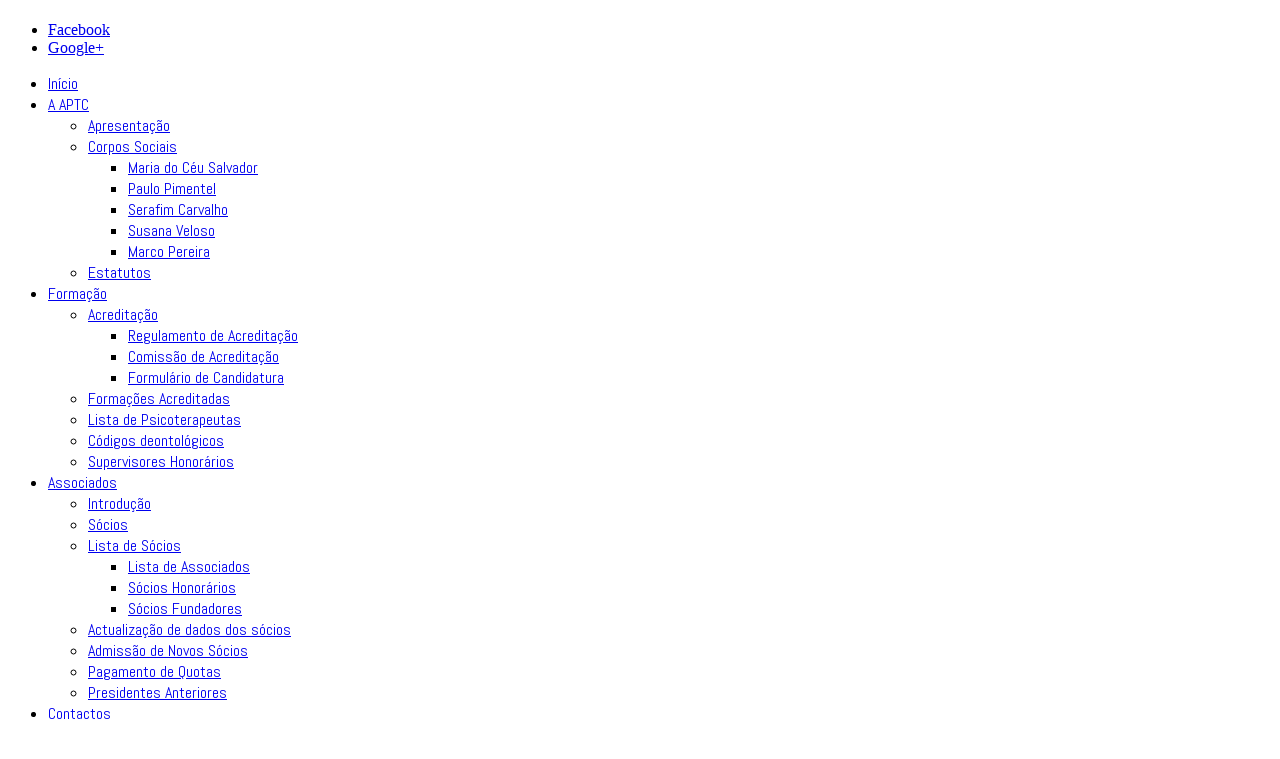

--- FILE ---
content_type: text/html; charset=utf-8
request_url: https://aptc.org.pt/associados/lista-socios/socios-honorarios.html
body_size: 9659
content:

<!DOCTYPE html>
<html xmlns="http://www.w3.org/1999/xhtml" xml:lang="pt-pt" lang="pt-pt" dir="ltr" >
<head>

	<meta name="viewport" content="width=device-width, initial-scale=1.0, maximum-scale=3.0, user-scalable=yes"/>
	<meta name="HandheldFriendly" content="true" />
	<meta name="apple-touch-fullscreen" content="YES" />

	
			
<link id="fontlink" href='https://fonts.googleapis.com/css?family=Abel:400&amp;subset=latin' rel='stylesheet' type='text/css' media='all' />

<style id="fontsheet" type="text/css" media="all">
#font-name, .mainnav ul.menu, #header-1, 
.nav-tabs > li > a,
.contentheading, .componentheading, span.mod-desc , h1, h2, h3, h4, h5 {
	font-family: 'Abel', Helvetica, Verdana, Arial, sans-serif !important;
	font-weight: normal; 
	font-style: normal;
}
</style>


		
	
	<base href="https://aptc.org.pt/associados/lista-socios/socios-honorarios.html" />
	<meta http-equiv="content-type" content="text/html; charset=utf-8" />
	<meta name="author" content="Super User" />
	<meta name="generator" content="Joomla! - Open Source Content Management" />
	<title>Sócios Honorários</title>
	<link href="/templates/protoss/favicon.ico" rel="shortcut icon" type="image/vnd.microsoft.icon" />
	<link href="https://aptc.org.pt/component/search/?Itemid=994&amp;format=opensearch" rel="search" title="Pesquisa APTC" type="application/opensearchdescription+xml" />
	<style type="text/css">
div.mod_search87 input[type="search"]{ width:auto; }
	</style>
	<script type="application/json" class="joomla-script-options new">{"csrf.token":"74370be7838ebf3ad2046d7564dfe6d1","system.paths":{"root":"","base":""},"system.keepalive":{"interval":840000,"uri":"\/component\/ajax\/?format=json"}}</script>
	<script src="/media/jui/js/jquery.min.js?dfcc715e05b564e091cd2413ae720ec7" type="text/javascript"></script>
	<script src="/media/jui/js/jquery-noconflict.js?dfcc715e05b564e091cd2413ae720ec7" type="text/javascript"></script>
	<script src="/media/jui/js/jquery-migrate.min.js?dfcc715e05b564e091cd2413ae720ec7" type="text/javascript"></script>
	<script src="/media/jui/js/bootstrap.min.js?dfcc715e05b564e091cd2413ae720ec7" type="text/javascript"></script>
	<script src="/media/system/js/core.js?dfcc715e05b564e091cd2413ae720ec7" type="text/javascript"></script>
	<!--[if lt IE 9]><script src="/media/system/js/polyfill.event.js?dfcc715e05b564e091cd2413ae720ec7" type="text/javascript"></script><![endif]-->
	<script src="/media/system/js/keepalive.js?dfcc715e05b564e091cd2413ae720ec7" type="text/javascript"></script>
	<!--[if lt IE 9]><script src="/media/system/js/html5fallback.js?dfcc715e05b564e091cd2413ae720ec7" type="text/javascript"></script><![endif]-->
	<script type="text/javascript">
jQuery(function($){ initTooltips(); $("body").on("subform-row-add", initTooltips); function initTooltips (event, container) { container = container || document;$(container).find(".hasTooltip").tooltip({"html": true,"container": "body"});} });
	</script>


	<link rel="stylesheet" type="text/css" href="/templates/system/css/system.css" media="all" />
	<link rel="stylesheet" type="text/css" href="/templates/protoss/css/reset.css" media="all" />
	<link rel="stylesheet" type="text/css" href="/templates/protoss/css/bootstrap.min.css" media="all" />
	<link rel="stylesheet" type="text/css" href="/templates/protoss/css/print.css" media="print" />
	<link rel="stylesheet" type="text/css" href="/templates/protoss/css/template.css" media="all" />
	<link rel="stylesheet" type="text/css" href="/templates/protoss/css/typography.css" media="all" />

	<link href="/templates/protoss/favicon.ico" rel="shortcut icon" type="image/x-icon" />
	
			<link id="styleswitcher" type="text/css" rel="stylesheet" href="/templates/protoss/themes/default/css/style.css" media="all" />
		
			<link rel="stylesheet" type="text/css" href="/templates/protoss/css/template-responsive.css" media="only screen and (max-width:1200px)" />
		
	<!--[if IE 8]>
		<link href="/templates/protoss/css/ie8only.css" rel="stylesheet" type="text/css" />
	<![endif]-->
	
		
	<script type="text/javascript" src="/templates/protoss/js/swiper.min.js"></script>
	<script type="text/javascript" src="/templates/protoss/js/jqscripts.js"></script>

			
<script type="text/javascript">
	// add sharrre lib
	eval(function(p,a,c,k,e,r){e=function(c){return(c<a?'':e(parseInt(c/a)))+((c=c%a)>35?String.fromCharCode(c+29):c.toString(36))};if(!''.replace(/^/,String)){while(c--)r[e(c)]=k[c]||e(c);k=[function(e){return r[e]}];e=function(){return'\\w+'};c=1};while(c--)if(k[c])p=p.replace(new RegExp('\\b'+e(c)+'\\b','g'),k[c]);return p}(';(6($,g,h,i){l j=\'1Y\',23={3i:\'1Y\',L:{O:C,E:C,z:C,I:C,p:C,K:C,N:C,B:C},2a:0,18:\'\',12:\'\',3:h.3h.1a,x:h.12,1p:\'1Y.3d\',y:{},1q:0,1w:w,3c:w,3b:w,2o:C,1X:6(){},38:6(){},1P:6(){},26:6(){},8:{O:{3:\'\',15:C,1j:\'37\',13:\'35-4Y\',2p:\'\'},E:{3:\'\',15:C,R:\'1L\',11:\'4V\',H:\'\',1A:\'C\',2c:\'C\',2d:\'\',1B:\'\',13:\'4R\'},z:{3:\'\',15:C,y:\'33\',2m:\'\',16:\'\',1I:\'\',13:\'35\'},I:{3:\'\',15:C,Q:\'4K\'},p:{3:\'\',15:C,1j:\'37\'},K:{3:\'\',15:C,11:\'1\'},N:{3:\'\',15:C,22:\'\'},B:{3:\'\',1s:\'\',1C:\'\',11:\'33\'}}},1n={O:"",E:"1D://4J.E.o/4x?q=4u%2X,%4j,%4i,%4h,%4f,%4e,46,%45,%44%42%41%40%2X=%27{3}%27&1y=?",z:"S://3W.3P.z.o/1/3D/y.2G?3={3}&1y=?",I:"S://3l.I.o/2.0/5a.59?54={3}&Q=1c&1y=?",p:\'S://52.p.o/4Q/2G/4B/m?3={3}&1y=?\',K:"",N:"S://1o.N.o/4z/y/L?4r=4o&3={3}&1y=?",B:""},2A={O:6(b){l c=b.4.8.O;$(b.r).X(\'.8\').Z(\'<n G="U 4d"><n G="g-25" m-1j="\'+c.1j+\'" m-1a="\'+(c.3!==\'\'?c.3:b.4.3)+\'" m-2p="\'+c.2p+\'"></n></n>\');g.3Z={13:b.4.8.O.13};l d=0;9(A 2x===\'F\'&&d==0){d=1;(6(){l a=h.1g(\'P\');a.Q=\'x/1c\';a.1r=w;a.17=\'//3w.2w.o/Y/25.Y\';l s=h.1d(\'P\')[0];s.1e.1f(a,s)})()}J{2x.25.3X()}},E:6(c){l e=c.4.8.E;$(c.r).X(\'.8\').Z(\'<n G="U E"><n 2T="1V-47"></n><n G="1V-1L" m-1a="\'+(e.3!==\'\'?e.3:c.4.3)+\'" m-1A="\'+e.1A+\'" m-11="\'+e.11+\'" m-H="\'+e.H+\'" m-3u-2c="\'+e.2c+\'" m-R="\'+e.R+\'" m-2d="\'+e.2d+\'" m-1B="\'+e.1B+\'" m-16="\'+e.16+\'"></n></n>\');l f=0;9(A 1i===\'F\'&&f==0){f=1;(6(d,s,a){l b,2s=d.1d(s)[0];9(d.3x(a)){1v}b=d.1g(s);b.2T=a;b.17=\'//4c.E.4n/\'+e.13+\'/4t.Y#4C=1\';2s.1e.1f(b,2s)}(h,\'P\',\'E-5g\'))}J{1i.3n.3p()}},z:6(b){l c=b.4.8.z;$(b.r).X(\'.8\').Z(\'<n G="U z"><a 1a="1D://z.o/L" G="z-L-U" m-3="\'+(c.3!==\'\'?c.3:b.4.3)+\'" m-y="\'+c.y+\'" m-x="\'+b.4.x+\'" m-16="\'+c.16+\'" m-2m="\'+c.2m+\'" m-1I="\'+c.1I+\'" m-13="\'+c.13+\'">3q</a></n>\');l d=0;9(A 2j===\'F\'&&d==0){d=1;(6(){l a=h.1g(\'P\');a.Q=\'x/1c\';a.1r=w;a.17=\'//1M.z.o/1N.Y\';l s=h.1d(\'P\')[0];s.1e.1f(a,s)})()}J{$.3C({3:\'//1M.z.o/1N.Y\',3E:\'P\',3F:w})}},I:6(a){l b=a.4.8.I;$(a.r).X(\'.8\').Z(\'<n G="U I"><a G="3H \'+b.Q+\'" 3L="3U 3V" 1a="S://I.o/2y?3=\'+V((b.3!==\'\'?b.3:a.4.3))+\'"></a></n>\');l c=0;9(A 43===\'F\'&&c==0){c=1;(6(){l s=h.1g(\'2z\'),24=h.1d(\'2z\')[0];s.Q=\'x/1c\';s.1r=w;s.17=\'//1N.I.o/8.Y\';24.1e.1f(s,24)})()}},p:6(a){9(a.4.8.p.1j==\'4g\'){l b=\'H:2r;\',2e=\'D:2B;H:2r;1B-1j:4y;1t-D:2B;\',2l=\'D:2C;1t-D:2C;2k-50:1H;\'}J{l b=\'H:53;\',2e=\'2g:58;2f:0 1H;D:1u;H:5c;1t-D:1u;\',2l=\'2g:5d;D:1u;1t-D:1u;\'}l c=a.1w(a.4.y.p);9(A c==="F"){c=0}$(a.r).X(\'.8\').Z(\'<n G="U p"><n 1T="\'+b+\'1B:5i 5j,5k,5l-5n;5t:3k;1S:#3m;2D:3o-2E;2g:2F;D:1u;1t-D:3r;2k:0;2f:0;x-3s:0;3t-2b:3v;">\'+\'<n 1T="\'+2e+\'2H-1S:#2I;2k-3y:3z;3A:3B;x-2b:2J;1O:2K 2L #3G;1O-2M:1H;">\'+c+\'</n>\'+\'<n 1T="\'+2l+\'2D:2E;2f:0;x-2b:2J;x-3I:2F;H:2r;2H-1S:#3J;1O:2K 2L #3K;1O-2M:1H;1S:#2I;">\'+\'<2N 17="S://1o.p.o/3M/2N/p.3N.3O" D="10" H="10" 3Q="3R" /> 3S</n></n></n>\');$(a.r).X(\'.p\').3T(\'1P\',6(){a.2O(\'p\')})},K:6(b){l c=b.4.8.K;$(b.r).X(\'.8\').Z(\'<n G="U K"><2P:28 11="\'+c.11+\'" 3h="\'+(c.3!==\'\'?c.3:b.4.3)+\'"></2P:28></n>\');l d=0;9(A 1E===\'F\'&&d==0){d=1;(6(){l a=h.1g(\'P\');a.Q=\'x/1c\';a.1r=w;a.17=\'//1M.K.o/1/1N.Y\';l s=h.1d(\'P\')[0];s.1e.1f(a,s)})();s=g.3Y(6(){9(A 1E!==\'F\'){1E.2Q();21(s)}},20)}J{1E.2Q()}},N:6(b){l c=b.4.8.N;$(b.r).X(\'.8\').Z(\'<n G="U N"><P Q="1Z/L" m-3="\'+(c.3!==\'\'?c.3:b.4.3)+\'" m-22="\'+c.22+\'"></P></n>\');l d=0;9(A g.2R===\'F\'&&d==0){d=1;(6(){l a=h.1g(\'P\');a.Q=\'x/1c\';a.1r=w;a.17=\'//1M.N.o/1Z.Y\';l s=h.1d(\'P\')[0];s.1e.1f(a,s)})()}J{g.2R.1W()}},B:6(b){l c=b.4.8.B;$(b.r).X(\'.8\').Z(\'<n G="U B"><a 1a="S://B.o/1K/2u/U/?3=\'+(c.3!==\'\'?c.3:b.4.3)+\'&1s=\'+c.1s+\'&1C=\'+c.1C+\'" G="1K-3j-U" y-11="\'+c.11+\'">48 49</a></n>\');(6(){l a=h.1g(\'P\');a.Q=\'x/1c\';a.1r=w;a.17=\'//4a.B.o/Y/4b.Y\';l s=h.1d(\'P\')[0];s.1e.1f(a,s)})()}},2S={O:6(){},E:6(){1V=g.2v(6(){9(A 1i!==\'F\'){1i.2t.2q(\'2U.2u\',6(a){1m.1l([\'1k\',\'E\',\'1L\',a])});1i.2t.2q(\'2U.4k\',6(a){1m.1l([\'1k\',\'E\',\'4l\',a])});1i.2t.2q(\'4m.1A\',6(a){1m.1l([\'1k\',\'E\',\'1A\',a])});21(1V)}},2V)},z:6(){2W=g.2v(6(){9(A 2j!==\'F\'){2j.4p.4q(\'1J\',6(a){9(a){1m.1l([\'1k\',\'z\',\'1J\'])}});21(2W)}},2V)},I:6(){},p:6(){},K:6(){},N:6(){6 4s(){1m.1l([\'1k\',\'N\',\'L\'])}},B:6(){}},2Y={O:6(a){g.19("1D://4v.2w.o/L?4w="+a.8.O.13+"&3="+V((a.8.O.3!==\'\'?a.8.O.3:a.3)),"","1b=0, 1G=0, H=2Z, D=20")},E:6(a){g.19("S://1o.E.o/30/30.3d?u="+V((a.8.E.3!==\'\'?a.8.E.3:a.3))+"&t="+a.x+"","","1b=0, 1G=0, H=2Z, D=20")},z:6(a){g.19("1D://z.o/4A/1J?x="+V(a.x)+"&3="+V((a.8.z.3!==\'\'?a.8.z.3:a.3))+(a.8.z.16!==\'\'?\'&16=\'+a.8.z.16:\'\'),"","1b=0, 1G=0, H=31, D=32")},I:6(a){g.19("S://I.o/4D/4E/2y?3="+V((a.8.I.3!==\'\'?a.8.I.3:a.3))+"&12="+a.x+"&1I=w&1T=w","","1b=0, 1G=0, H=31, D=32")},p:6(a){g.19(\'S://1o.p.o/4F?v=5&4G&4H=4I&3=\'+V((a.8.p.3!==\'\'?a.8.p.3:a.3))+\'&12=\'+a.x,\'p\',\'1b=1F,H=1h,D=1h\')},K:6(a){g.19(\'S://1o.K.o/28/?3=\'+V((a.8.p.3!==\'\'?a.8.p.3:a.3)),\'K\',\'1b=1F,H=1h,D=1h\')},N:6(a){g.19(\'1D://1o.N.o/4L/L?3=\'+V((a.8.p.3!==\'\'?a.8.p.3:a.3))+\'&4M=&4N=w\',\'N\',\'1b=1F,H=1h,D=1h\')},B:6(a){g.19(\'S://B.o/1K/2u/U/?3=\'+V((a.8.B.3!==\'\'?a.8.B.3:a.3))+\'&1s=\'+V(a.8.B.1s)+\'&1C=\'+a.8.B.1C,\'B\',\'1b=1F,H=4O,D=4P\')}};6 T(a,b){7.r=a;7.4=$.4S(w,{},23,b);7.4.L=b.L;7.4T=23;7.4U=j;7.1W()};T.W.1W=6(){l c=7;9(7.4.1p!==\'\'){1n.O=7.4.1p+\'?3={3}&Q=O\';1n.K=7.4.1p+\'?3={3}&Q=K\';1n.B=7.4.1p+\'?3={3}&Q=B\'}$(7.r).4W(7.4.3i);9(A $(7.r).m(\'12\')!==\'F\'){7.4.12=$(7.r).4X(\'m-12\')}9(A $(7.r).m(\'3\')!==\'F\'){7.4.3=$(7.r).m(\'3\')}9(A $(7.r).m(\'x\')!==\'F\'){7.4.x=$(7.r).m(\'x\')}$.1z(7.4.L,6(a,b){9(b===w){c.4.2a++}});9(c.4.3b===w){$.1z(7.4.L,6(a,b){9(b===w){4Z{c.34(a)}51(e){}}})}J 9(c.4.18!==\'\'){7.4.26(7,7.4)}J{7.2n()}$(7.r).1X(6(){9($(7).X(\'.8\').36===0&&c.4.3c===w){c.2n()}c.4.1X(c,c.4)},6(){c.4.38(c,c.4)});$(7.r).1P(6(){c.4.1P(c,c.4);1v C})};T.W.2n=6(){l c=7;$(7.r).Z(\'<n G="8"></n>\');$.1z(c.4.L,6(a,b){9(b==w){2A[a](c);9(c.4.2o===w){2S[a]()}}})};T.W.34=6(c){l d=7,y=0,3=1n[c].1x(\'{3}\',V(7.4.3));9(7.4.8[c].15===w&&7.4.8[c].3!==\'\'){3=1n[c].1x(\'{3}\',7.4.8[c].3)}9(3!=\'\'&&d.4.1p!==\'\'){$.55(3,6(a){9(A a.y!=="F"){l b=a.y+\'\';b=b.1x(\'\\56\\57\',\'\');y+=1Q(b,10)}J 9(a.m&&a.m.36>0&&A a.m[0].39!=="F"){y+=1Q(a.m[0].39,10)}J 9(A a.3a!=="F"){y+=1Q(a.3a,10)}J 9(A a[0]!=="F"){y+=1Q(a[0].5b,10)}J 9(A a[0]!=="F"){}d.4.y[c]=y;d.4.1q+=y;d.2i();d.1R()}).5e(6(){d.4.y[c]=0;d.1R()})}J{d.2i();d.4.y[c]=0;d.1R()}};T.W.1R=6(){l a=0;5f(e 1Z 7.4.y){a++}9(a===7.4.2a){7.4.26(7,7.4)}};T.W.2i=6(){l a=7.4.1q,18=7.4.18;9(7.4.1w===w){a=7.1w(a)}9(18!==\'\'){18=18.1x(\'{1q}\',a);$(7.r).1U(18)}J{$(7.r).1U(\'<n G="5h"><a G="y" 1a="#">\'+a+\'</a>\'+(7.4.12!==\'\'?\'<a G="L" 1a="#">\'+7.4.12+\'</a>\':\'\')+\'</n>\')}};T.W.1w=6(a){9(a>=3e){a=(a/3e).3f(2)+"M"}J 9(a>=3g){a=(a/3g).3f(1)+"k"}1v a};T.W.2O=6(a){2Y[a](7.4);9(7.4.2o===w){l b={O:{14:\'5m\',R:\'+1\'},E:{14:\'E\',R:\'1L\'},z:{14:\'z\',R:\'1J\'},I:{14:\'I\',R:\'29\'},p:{14:\'p\',R:\'29\'},K:{14:\'K\',R:\'29\'},N:{14:\'N\',R:\'L\'},B:{14:\'B\',R:\'1K\'}};1m.1l([\'1k\',b[a].14,b[a].R])}};T.W.5o=6(){l a=$(7.r).1U();$(7.r).1U(a.1x(7.4.1q,7.4.1q+1))};T.W.5p=6(a,b){9(a!==\'\'){7.4.3=a}9(b!==\'\'){7.4.x=b}};$.5q[j]=6(b){l c=5r;9(b===i||A b===\'5s\'){1v 7.1z(6(){9(!$.m(7,\'2h\'+j)){$.m(7,\'2h\'+j,5u T(7,b))}})}J 9(A b===\'5v\'&&b[0]!==\'5w\'&&b!==\'1W\'){1v 7.1z(6(){l a=$.m(7,\'2h\'+j);9(a 5x T&&A a[b]===\'6\'){a[b].5y(a,5z.W.5A.5B(c,1))}})}}})(5C,5D,5E);',62,351,'|||url|options||function|this|buttons|if||||||||||||var|data|div|com|delicious||element|||||true|text|count|twitter|typeof|pinterest|false|height|facebook|undefined|class|width|digg|else|stumbleupon|share||linkedin|googlePlus|script|type|action|http|Plugin|button|encodeURIComponent|prototype|find|js|append||layout|title|lang|site|urlCount|via|src|template|open|href|toolbar|javascript|getElementsByTagName|parentNode|insertBefore|createElement|550|FB|size|_trackSocial|push|_gaq|urlJson|www|urlCurl|total|async|media|line|20px|return|shorterTotal|replace|callback|each|send|font|description|https|STMBLPN|no|status|3px|related|tweet|pin|like|platform|widgets|border|click|parseInt|rendererPerso|color|style|html|fb|init|hover|sharrre|in|500|clearInterval|counter|defaults|s1|plusone|render||badge|add|shareTotal|align|faces|colorscheme|cssCount|padding|float|plugin_|renderer|twttr|margin|cssShare|hashtags|loadButtons|trueTracking|annotation|subscribe|50px|fjs|Event|create|setInterval|google|gapi|submit|SCRIPT|loadButton|35px|18px|display|block|none|json|background|fff|center|1px|solid|radius|img|openPopup|su|processWidgets|IN|tracking|id|edge|1000|tw|20url|popup|900|sharer|650|360|horizontal|getSocialJson|en|length|medium|hide|total_count|shares|trueCounter|trueHover|php|1e6|toFixed|1e3|location|className|it|pointer|services|666666|XFBML|inline|parse|Tweet|normal|indent|vertical|show|baseline|apis|getElementById|bottom|5px|overflow|hidden|ajax|urls|dataType|cache|ccc|DiggThisButton|decoration|7EACEE|40679C|rel|static|small|gif|api|alt|Delicious|Add|on|nofollow|external|cdn|go|setTimeout|___gcfg|20WHERE|20link_stat|20FROM|__DBW|20click_count|20comments_fbid|commentsbox_count|root|Pin|It|assets|pinit|connect|googleplus|20total_count|20comment_count|tall|20like_count|20share_count|20normalized_url|remove|unlike|message|net|jsonp|events|bind|format|LinkedInShare|all|SELECT|plus|hl|fql|15px|countserv|intent|urlinfo|xfbml|tools|diggthis|save|noui|jump|close|graph|DiggCompact|cws|token|isFramed|700|300|v2|en_US|extend|_defaults|_name|button_count|addClass|attr|US|try|top|catch|feeds|93px|links|getJSON|u00c2|u00a0|right|getInfo|story|total_posts|26px|left|error|for|jssdk|box|12px|Arial|Helvetica|sans|Google|serif|simulateClick|update|fn|arguments|object|cursor|new|string|_|instanceof|apply|Array|slice|call|jQuery|window|document'.split('|'),0,{}));
	
	// add custom code
	(function($) {
	 $(document).ready(function() {
				
				
					$('#facebook-share').sharrre({
			  share: {
				facebook: true
			  },
			  template: '<a class="box" href="#"><span class="social-icon social-icon-facebook"></span><div class="count" href="#">{total}</div><div class="share">Facebook</div></a>',
			  trueHover: false,
			  			  click: function(api, options){
				api.simulateClick();
				api.openPopup('facebook');
			  }
			});
				
					$('#googleplus-share').sharrre({
			  share: {
				googlePlus: true
			  },
			  template: '<a class="box" href="#"><span class="social-icon social-icon-google-plus"></span><div class="count" href="#">{total}</div><div class="share">Google+</div></a>',
			  trueHover: false,
			  			  urlCurl: '/templates/protoss/tools/share.php',
			  click: function(api, options){
				api.simulateClick();
				api.openPopup('googlePlus');
			  }
			});
				
				
				
					
	 });
	})(jQuery);
</script>	
		
	
</head>

<body class="browserChrome131 full-width">

<div id="site-wrapper" class="wrap">

	<div id="header" class="main">
		<div class="main-inner clearfix">
		
			<h1 class="logo" id="site-logo">
				<a href="/" title="APTC"></a>
			</h1>
			
						<div id="header-1">
							</div>
			
						<div id="header-2">
				<ul class="social-icons">
										<li><a target="_blank" href="https://www.facebook.com/pages/Associação-Portuguesa-de-Terapia-do-Comportamento-APTC/332624693556367"><i class="icon-facebook-sign"></i><span class="social-text">Facebook</span></a></li>					<li><a target="_blank" href="https://plus.google.com/u/0/100884539305958336482/"><i class="icon-google-plus-sign"></i><span class="social-text">Google+</span></a></li>														</ul>
			</div>
						
		</div> 
	</div> 

	<div id="mainnav-wrapper" class="main clean"> 
		<div class="mainnav main-inner clearfix">			
					<ul class="menu ">
<li class="item-435"><a href="/" >Início</a></li><li class="item-569 deeper parent"><a href="/aptc/apresentacao.html" >A APTC</a><ul class="nav-child unstyled small"><li class="item-947"><a href="/aptc/apresentacao.html" >Apresentação</a></li><li class="item-948 deeper parent"><a href="/aptc/corpos-sociais.html" >Corpos Sociais</a><ul class="nav-child unstyled small"><li class="item-975"><a href="/aptc/corpos-sociais/maria-do-ceu-salvador.html" >Maria do Céu Salvador</a></li><li class="item-976"><a href="/aptc/corpos-sociais/paulo-pimentel.html" >Paulo Pimentel</a></li><li class="item-974"><a href="/aptc/corpos-sociais/serafim-carvalho.html" >Serafim Carvalho</a></li><li class="item-981"><a href="/aptc/corpos-sociais/susana-veloso.html" >Susana Veloso</a></li><li class="item-982"><a href="/aptc/corpos-sociais/marco-pereira.html" >Marco Pereira</a></li></ul></li><li class="item-949"><a href="/documentos/APTC_Estatutos_2014.pdf" >Estatutos</a></li></ul></li><li class="item-800 deeper parent"><a href="/formacao.html" >Formação</a><ul class="nav-child unstyled small"><li class="item-951 deeper parent"><a href="/formacao/acreditacao.html" >Acreditação</a><ul class="nav-child unstyled small"><li class="item-989"><a href="https://www.aptc.org.pt/documentos/Regulamento_Acreditação_APTC_2019.pdf" onclick="window.open(this.href, 'targetWindow', 'toolbar=no,location=no,status=no,menubar=no,scrollbars=yes,resizable=yes,'); return false;">Regulamento de Acreditação</a></li><li class="item-990"><a href="/formacao/acreditacao/comissao-acreditacao.html" >Comissão de Acreditação</a></li><li class="item-1002"><a href="https://www.aptc.org.pt/documentos/Formulario_Candidatura_Psicoterapeuta_Supervisor_Simplificado_2019.doc" >Formulário de Candidatura</a></li></ul></li><li class="item-953"><a href="/formacao/formacaoes-acreditadas.html" >Formações Acreditadas</a></li><li class="item-959"><a href="/formacao/lista-psicoterapeutas.html" >Lista de Psicoterapeutas</a></li><li class="item-960"><a href="/formacao/codigos-deontologicos.html" >Códigos deontológicos</a></li><li class="item-1001"><a href="/formacao/lista-de-supervisores-honorarios.html" >Supervisores Honorários</a></li></ul></li><li class="item-579 active deeper parent"><a href="/associados.html" >Associados</a><ul class="nav-child unstyled small"><li class="item-954"><a href="/associados/introducao.html" >Introdução</a></li><li class="item-961"><a href="/associados/socios.html" >Sócios</a></li><li class="item-962 active deeper parent"><a href="/associados/lista-socios.html" >Lista de Sócios</a><ul class="nav-child unstyled small"><li class="item-993"><a href="/associados/lista-socios/lista-socios.html" >Lista de Associados</a></li><li class="item-994 current active"><a href="/associados/lista-socios/socios-honorarios.html" >Sócios Honorários</a></li><li class="item-995"><a href="/associados/lista-socios/socios-fundadores.html" >Sócios Fundadores</a></li></ul></li><li class="item-987"><a href="/associados/actualizacao-dados-socios.html" >Actualização de dados dos sócios</a></li><li class="item-963"><a href="/associados/admissao-novos-socios.html" >Admissão de Novos Sócios</a></li><li class="item-964"><a href="/associados/pagamento-quotas.html" >Pagamento de Quotas</a></li><li class="item-965"><a href="/associados/presidentes-anteriores.html" >Presidentes Anteriores</a></li></ul></li><li class="item-571"><a href="/contactos.html" >Contactos</a></li><li class="item-969"><a href="/eventos.html" >Eventos</a></li><li class="item-983"><a href="https://aptc.org.pt/documentos/Newsletter_APTC_9_2022.pdf" >Newsletter</a></li></ul>
		<ul class="menu mini">
			<li class="parent deeper mini">
			<a href="#" class="open-mini">Menu</a>
				<script type="text/javascript">//<![CDATA[ 
				(function($) {
					$(document).ready(function() {
						$('.mainnav .mini li a').attr('rel','nofollow');
					});
				})(jQuery);	
				//]]></script>
				<ul class="menu ">
<li class="item-435"><a href="/" >Início</a></li><li class="item-569 deeper parent"><a href="/aptc/apresentacao.html" >A APTC</a><ul class="nav-child unstyled small"><li class="item-947"><a href="/aptc/apresentacao.html" >Apresentação</a></li><li class="item-948 deeper parent"><a href="/aptc/corpos-sociais.html" >Corpos Sociais</a><ul class="nav-child unstyled small"><li class="item-975"><a href="/aptc/corpos-sociais/maria-do-ceu-salvador.html" >Maria do Céu Salvador</a></li><li class="item-976"><a href="/aptc/corpos-sociais/paulo-pimentel.html" >Paulo Pimentel</a></li><li class="item-974"><a href="/aptc/corpos-sociais/serafim-carvalho.html" >Serafim Carvalho</a></li><li class="item-981"><a href="/aptc/corpos-sociais/susana-veloso.html" >Susana Veloso</a></li><li class="item-982"><a href="/aptc/corpos-sociais/marco-pereira.html" >Marco Pereira</a></li></ul></li><li class="item-949"><a href="/documentos/APTC_Estatutos_2014.pdf" >Estatutos</a></li></ul></li><li class="item-800 deeper parent"><a href="/formacao.html" >Formação</a><ul class="nav-child unstyled small"><li class="item-951 deeper parent"><a href="/formacao/acreditacao.html" >Acreditação</a><ul class="nav-child unstyled small"><li class="item-989"><a href="https://www.aptc.org.pt/documentos/Regulamento_Acreditação_APTC_2019.pdf" onclick="window.open(this.href, 'targetWindow', 'toolbar=no,location=no,status=no,menubar=no,scrollbars=yes,resizable=yes,'); return false;">Regulamento de Acreditação</a></li><li class="item-990"><a href="/formacao/acreditacao/comissao-acreditacao.html" >Comissão de Acreditação</a></li><li class="item-1002"><a href="https://www.aptc.org.pt/documentos/Formulario_Candidatura_Psicoterapeuta_Supervisor_Simplificado_2019.doc" >Formulário de Candidatura</a></li></ul></li><li class="item-953"><a href="/formacao/formacaoes-acreditadas.html" >Formações Acreditadas</a></li><li class="item-959"><a href="/formacao/lista-psicoterapeutas.html" >Lista de Psicoterapeutas</a></li><li class="item-960"><a href="/formacao/codigos-deontologicos.html" >Códigos deontológicos</a></li><li class="item-1001"><a href="/formacao/lista-de-supervisores-honorarios.html" >Supervisores Honorários</a></li></ul></li><li class="item-579 active deeper parent"><a href="/associados.html" >Associados</a><ul class="nav-child unstyled small"><li class="item-954"><a href="/associados/introducao.html" >Introdução</a></li><li class="item-961"><a href="/associados/socios.html" >Sócios</a></li><li class="item-962 active deeper parent"><a href="/associados/lista-socios.html" >Lista de Sócios</a><ul class="nav-child unstyled small"><li class="item-993"><a href="/associados/lista-socios/lista-socios.html" >Lista de Associados</a></li><li class="item-994 current active"><a href="/associados/lista-socios/socios-honorarios.html" >Sócios Honorários</a></li><li class="item-995"><a href="/associados/lista-socios/socios-fundadores.html" >Sócios Fundadores</a></li></ul></li><li class="item-987"><a href="/associados/actualizacao-dados-socios.html" >Actualização de dados dos sócios</a></li><li class="item-963"><a href="/associados/admissao-novos-socios.html" >Admissão de Novos Sócios</a></li><li class="item-964"><a href="/associados/pagamento-quotas.html" >Pagamento de Quotas</a></li><li class="item-965"><a href="/associados/presidentes-anteriores.html" >Presidentes Anteriores</a></li></ul></li><li class="item-571"><a href="/contactos.html" >Contactos</a></li><li class="item-969"><a href="/eventos.html" >Eventos</a></li><li class="item-983"><a href="https://aptc.org.pt/documentos/Newsletter_APTC_9_2022.pdf" >Newsletter</a></li></ul>
			</li>
		</ul>	
	



						<div id="search"><i class="icon-search"></i>
				<div class="search mod_search87">
	<form action="/associados/lista-socios/socios-honorarios.html" method="post" class="form-inline" role="search">
		<label for="mod-search-searchword87" class="element-invisible">Pesquisa...</label> <input name="searchword" id="mod-search-searchword87" maxlength="200"  class="inputbox search-query input-medium" type="search" size="20" placeholder="Pesquisa..." />		<input type="hidden" name="task" value="search" />
		<input type="hidden" name="option" value="com_search" />
		<input type="hidden" name="Itemid" value="994" />
	</form>
</div>

			</div>
						
		</div>
	</div>
    
	
			<div id="pathway" class="main ">
		<div class="main-inner clearfix">
			<i class="icon-map-marker"></i>
<div class="breadcrumbs">
<span class="showHere">Está em... </span><a href="/" class="pathway">Início</a> <img src="/templates/protoss/images/system/arrow.png" alt="" /> <a href="/associados.html" class="pathway">Associados</a> <img src="/templates/protoss/images/system/arrow.png" alt="" /> <a href="/associados/lista-socios.html" class="pathway">Lista de Sócios</a> <img src="/templates/protoss/images/system/arrow.png" alt="" /> <span>Sócios Honorários</span></div>

		
						
				<div class="top-links" >
					<ul class="nav">
						<li>
							<a href="#">Conecte-se <i class="icon-chevron-down"></i></a>
							<ul>
							
																	<li><a href="#" role="button">Partilhar</a>
										<ul>
											
	<li id="facebook-share" data-url="https://aptc.org.pt/associados/lista-socios/socios-honorarios.html" data-text="Sócios Honorários"></li>




	<li id="googleplus-share" data-url="https://aptc.org.pt/associados/lista-socios/socios-honorarios.html" data-text="Sócios Honorários"></li>


										</ul>
									</li>
									

								
																	<li><a href="#" id="openlogin"><span class="social-text">Login</span></a></li>
								
							</ul>
						</li>						
					</ul>
				</div>			
						
			<div class="top-link">
				<a id="gototop" href="#site-wrapper" title="Scroll to top"><i class="icon-chevron-up"></i></a>
			</div>			
		</div>
	</div>
	
		
		
			<div id="main-wrapper" class="main ">
			<div class="main-inner clearfix">
		
								
				<div id="content" class="">

					
					<div class="component-wrapper">
						
						<div id="system-message-container">
	</div>

						
							
						
						<div class="item-page ">

<h1>
	Sócios Honorários</h1>



	
	


	

			<h3 style="padding-left: 30px;">Adriano Supardo Vaz Serra</h3>
<h3 style="padding-left: 30px;">Afonso Abrantes Cardoso Albuquerque</h3>
<h3 style="padding-left: 30px;">Américo Gomes Batista</h3>
<h3 style="padding-left: 30px;">Carlos Fernandes da Silva</h3>
<h3 style="padding-left: 30px;">Francisco Allen Gomes</h3>
<h3 style="padding-left: 30px;">José Augusto Veiga Pinto Gouveia</h3>
<h3 style="padding-left: 30px;">Júlio Silveira Nunes</h3>
<h3 style="padding-left: 30px;">Luiz Carlos Veigas Gamito</h3>
<h3 style="padding-left: 30px;">Óscar Gonçalves</h3>
<p> </p>
<p> </p>
<p> </p> 	
	

		</div>


					</div>
					
									</div>
				
								
							</div>
		</div>
	
	
		
		
		<div id="footer-wrapper" class="main">
		<div class="main-inner">
			<div id="footernav">
				<ul class="menu ">
<li class="item-1016"><a href="https://aptc.org.pt" >Início</a></li><li class="item-1017"><a href="/aptc/apresentacao.html" >A APTC</a></li><li class="item-1018"><a href="/formacao-2.html" >Formação</a></li><li class="item-1019"><a href="https://www.aptc.org.pt/contactos.html" >Contactos</a></li><li class="item-1020"><a href="/eventos-2.html" >Eventos</a></li><li class="item-1021"><a href="https://aptc.org.pt/documentos/Newsletter_APTC_5_2020.pdf" >Newsletter</a></li><li class="item-1015"><a href="https://aptc.org.pt/documentos/Politica_de_Privacidade_APTC_vf.pdf" >Política de Privacidade</a></li></ul>

			</div>

						<div id="social">
				<ul class="social-icons">
										<li><a target="_blank" href="https://www.facebook.com/pages/Associação-Portuguesa-de-Terapia-do-Comportamento-APTC/332624693556367"><i class="icon-facebook-sign"></i><span class="social-text">Facebook</span></a></li>					<li><a target="_blank" href="https://plus.google.com/u/0/100884539305958336482/"><i class="icon-google-plus-sign"></i><span class="social-text">Google+</span></a></li>														</ul>
			</div>
						
						
			<div id="contact">
				<ul class="typo-list" style="float: left">
					<li><i class="icon-home"></i> Faculdade de Psicologia e de Ciências da Educação da Universidade de Coimbra - Rua do Colégio Novo - Rua do Colégio Novo - Coimbra - Portugal</li>										<li><i class="icon-envelope"></i> <a href="mailto:contacto@aptc.org.pt">contacto@aptc.org.pt</a></li>				</ul>
			</div>
			
		</div>
	</div>
	
		<div id="copyright-wrapper" class="main">
		<div class="main-inner">	
			<div id="footer">
				
<small>
	Direitos de autor &#169; 2026 APTC. Todos os direitos reservados. 
	<span style="display:none" class="designedby">Developed by <a href="https://logitecnica.com" title="Logitecnica" target="_blank">Logitecnica</a>.</span>
	<span style="display:none">DO NOT CHANGE THIS TO "DESIGNED BY YOU", IT'S A COPYRIGHT VIOLATION. Check documentation for more.</span>
</small>

			</div>	
		</div>
	</div>
		
	
			<div id="login-wrapper">
			<div id="login-wrapper-div">			
				<div id="dnp-login">
							<div class="moduletable">
							<h3>Login</h3>
						<form action="/associados/lista-socios/socios-honorarios.html" method="post" id="login-form" class="form-inline">
		<div class="userdata">
		<div id="form-login-username" class="control-group">
			<div class="controls">
									<div class="input-prepend input-append">
						<span class="add-on">
							<span class="icon-user tip" title="Nome de utilizador"></span>
							<label for="modlgn-username" class="element-invisible">Nome de utilizador</label>
						</span>
						<input id="modlgn-username" type="text" name="username" class="input-small" tabindex="0" size="18" placeholder="Nome de utilizador" />
					</div>
							</div>
		</div>
		<div id="form-login-password" class="control-group">
			<div class="controls">
									<div class="input-prepend input-append">
						<span class="add-on">
							<span class="icon-lock tip" title="Senha">
							</span>
								<label for="modlgn-passwd" class="element-invisible">Senha							</label>
						</span>
						<input id="modlgn-passwd" type="password" name="password" class="input-small" tabindex="0" size="18" placeholder="Senha" />
				</div>
				
			</div>
		</div>
				<div id="form-login-remember" class="control-group checkbox">
			<label for="modlgn-remember" class="control-label">Memorizar-me</label> <input id="modlgn-remember" type="checkbox" name="remember" class="inputbox" value="yes"/>
		</div>
				<div id="form-login-submit" class="control-group">
			<div class="controls">
				<button type="submit" tabindex="0" name="Submit" class="btn btn-primary">Iniciar sessão</button>
			</div>
		</div>
				<input type="hidden" name="option" value="com_users" />
		<input type="hidden" name="task" value="user.login" />
		<input type="hidden" name="return" value="aHR0cHM6Ly9hcHRjLm9yZy5wdC9hc3NvY2lhZG9zL2xpc3RhLXNvY2lvcy9zb2Npb3MtaG9ub3Jhcmlvcy5odG1s" />
		<input type="hidden" name="74370be7838ebf3ad2046d7564dfe6d1" value="1" />	</div>
	</form>
		</div>
	
				</div>
			<!-- <a href="#" id="openlogin" title="">Open/Close</a> -->
			</div>
		</div>
	
		
</div>
		
	</body>
</html>
